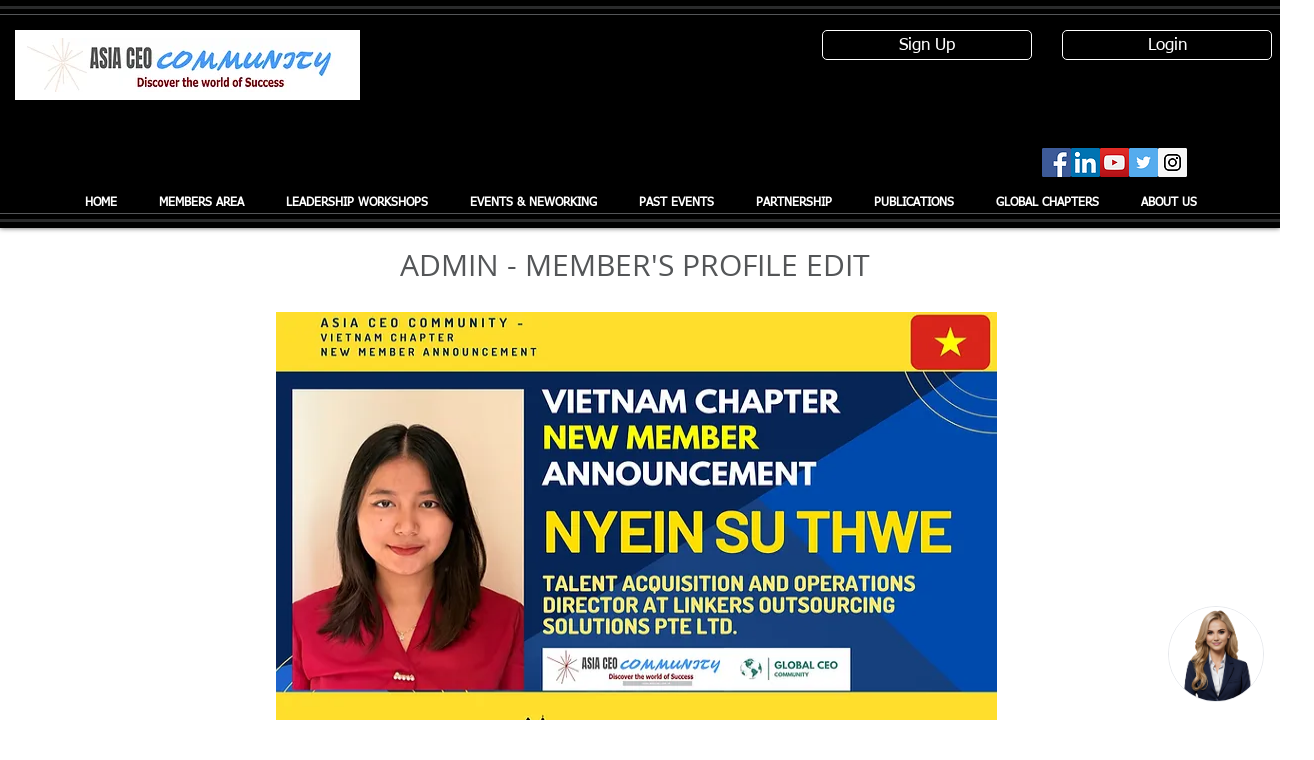

--- FILE ---
content_type: text/html; charset=utf-8
request_url: https://widget.kimiyi.ai/?id=pRjx6XI3rYdD9oiy5N6fiMYwYNrnzNWSBFURCxrCl-FQSXOOoxwL_jGSd2SUdnHcVKt17HDJGPISBsh4EsLaIw2&version=673411
body_size: 6415
content:


<!DOCTYPE html>
<html xmlns="http://www.w3.org/1999/xhtml">
<head>
    <meta name="viewport" content="width=device-width, initial-scale=1.0" />
    <title>Mini Kimiya </title>
    <link rel="icon" type="image/ico" href="/Images/Icon.ico" sizes="48x48" />
    <script src="https://code.jquery.com/jquery-3.6.0.min.js"></script>
    <link id="defaultsheet" rel="stylesheet" type="text/css" />
    <link id="csssheet" rel="stylesheet" type="text/css" />
    <link rel="stylesheet" href="https://cdnjs.cloudflare.com/ajax/libs/font-awesome/6.5.2/css/all.min.css" crossorigin="anonymous" referrerpolicy="no-referrer" />
    <script src="/Scripts/marked.min.js"></script>
    <script src="/Scripts/tailwind.js"></script>
    <link rel="preconnect" href="https://fonts.googleapis.com" />
    <link rel="preconnect" href="https://fonts.gstatic.com" />
    <link href="https://fonts.googleapis.com/css2?family=Noto+Sans+Display:ital,wght@0,100..900;1,100..900&display=swap" rel="stylesheet" />
    <script src="https://aka.ms/csspeech/jsbrowserpackageraw"></script>
    <script src="https://cdnjs.cloudflare.com/ajax/libs/KaTeX/0.12.0/katex.min.js"></script>
    <link rel="stylesheet" href="Css/Kimiya-mini.css" />
    <link rel="manifest" id="my-manifest-placeholder" />
</head>
<body class="text-6xl xl:text-3xl">
    <form method="post" action="./?id=pRjx6XI3rYdD9oiy5N6fiMYwYNrnzNWSBFURCxrCl-FQSXOOoxwL_jGSd2SUdnHcVKt17HDJGPISBsh4EsLaIw2&amp;version=673411" id="ILoveAspDotNetWebForm">
<div class="aspNetHidden">
<input type="hidden" name="__EVENTTARGET" id="__EVENTTARGET" value="" />
<input type="hidden" name="__EVENTARGUMENT" id="__EVENTARGUMENT" value="" />
<input type="hidden" name="__VIEWSTATE" id="__VIEWSTATE" value="OSFaAHqh9bie12Iobq3qpWvJatb5oXH4QRyriB5jsbLscwZtRW8is8tY81LYH80T5oYn0CpGG9jzuzJit2L05TOPKLguFc/3ZD1iWCqrEDxgUXqGe6XdYIxo4eQHAe/Se3YSRa73c+GtMncQoYqowQ==" />
</div>

<script type="text/javascript">
//<![CDATA[
var theForm = document.forms['ILoveAspDotNetWebForm'];
if (!theForm) {
    theForm = document.ILoveAspDotNetWebForm;
}
function __doPostBack(eventTarget, eventArgument) {
    if (!theForm.onsubmit || (theForm.onsubmit() != false)) {
        theForm.__EVENTTARGET.value = eventTarget;
        theForm.__EVENTARGUMENT.value = eventArgument;
        theForm.submit();
    }
}
//]]>
</script>


<script src="/WebResource.axd?d=pynGkmcFUV13He1Qd6_TZJ42pAtENfER6_QgkYmyu7uL6U8RELcSwsca6jW9AKNmyTE6EP7-1CNj5Z17yCE5dQ2&amp;t=638901536248157332" type="text/javascript"></script>


<script src="Scripts/WebForms/MsAjax/MicrosoftAjax.js" type="text/javascript"></script>
<script src="Scripts/WebForms/MsAjax/MicrosoftAjaxWebForms.js" type="text/javascript"></script>
<div class="aspNetHidden">

	<input type="hidden" name="__VIEWSTATEGENERATOR" id="__VIEWSTATEGENERATOR" value="CA0B0334" />
</div>
        <script type="text/javascript">
//<![CDATA[
Sys.WebForms.PageRequestManager._initialize('ctl00', 'ILoveAspDotNetWebForm', ['tMainUpdatePanel','MainUpdatePanel'], ['LoginFormSubmitButton','LoginFormSubmitButton'], [], 90, '');
//]]>
</script>

        <script>
            var botId =
                new URLSearchParams(window.location.search).get("id");

            var myDynamicManifest = {
                "name": "Kimiyi.ai Chatbot Assistant",
                "short_name": "Kimiyi.ai",
                "start_url": "https://kimiya-chat-mini-dev.innocorn.net/?id=" + botId,
                "display": "standalone",
                "background_color": "#0A315F",
                "theme_color": "#FFFFFF",
                "icons": [
                    {
                        "src": "https://kimiya-chat-mini-dev.innocorn.net/Images/192x192.png",
                        "sizes": "192x192",
                        "type": "image/png"
                    },
                    {
                        "src": "https://kimiya-chat-mini-dev.innocorn.net/Images/256x256.png",
                        "sizes": "256x256",
                        "type": "image/png"
                    },
                    {
                        "src": "https://kimiya-chat-mini-dev.innocorn.net/Images/512x512.png",
                        "sizes": "512x512",
                        "type": "image/png"
                    }
                ]
            }

            const stringManifest = JSON.stringify(myDynamicManifest);
            const blob = new Blob([stringManifest], { type: 'application/json' });
            const manifestURL = URL.createObjectURL(blob);
            document.querySelector('#my-manifest-placeholder').setAttribute('href', manifestURL);

        </script>


        <script> 
            
            function cacheBust(url) {
                return url + (url.includes('?') ? '&' : '?') + 'v=' + new Date().getTime();
            }

            function isMobileDevice() {
                const isSafari = /^((?!chrome|android).)*safari/i.test(navigator.userAgent);
                const isTouchDevice = ('ontouchstart' in window) || (navigator.maxTouchPoints > 0) || (navigator.msMaxTouchPoints > 0);
                if (isSafari && isTouchDevice) return true;
                return /Android|MacOS|webOS|iPhone|iPad|iPod|BlackBerry|IEMobile|Opera Mini/i.test(navigator.userAgent);
            }

            function showToast(message, type = 'info', duration = 5000) {
                // Create toast container if it doesn't exist
                let toastContainer = document.getElementById('toast-container');
                if (!toastContainer) {
                    toastContainer = document.createElement('div');
                    toastContainer.id = 'toast-container';
                    toastContainer.className = 'toast-container';
                    document.body.appendChild(toastContainer);
                }

                // Create toast element
                const toast = document.createElement('div');
                toast.className = `toast ${type}`;

                // Icon based on type
                const icons = {
                    error: 'fa-times-circle',
                    success: 'fa-check-circle',
                    info: 'fa-info-circle',
                    warning: 'fa-exclamation-triangle'
                };

                toast.innerHTML = `
        <i class="fas ${icons[type]} toast-icon"></i>
        <span class="toast-message">${message}</span>
        <button type="button" class="toast-close" onclick="this.parentElement.remove()">
            <i class="fas fa-times"></i>
        </button>
    `;

                toastContainer.appendChild(toast);

                // Auto remove after duration
                setTimeout(() => {
                    toast.classList.add('hiding');
                    setTimeout(() => {
                        toast.remove();
                        // Remove container if empty
                        if (toastContainer.children.length === 0) {
                            toastContainer.remove();
                        }
                    }, 300);
                }, duration);
            }

        </script>



        <input name="voiceNameField" type="hidden" id="voiceNameField" />
        <input name="voiceEngineField" type="hidden" id="voiceEngineField" />
        <input name="genderField" type="hidden" id="genderField" />
        <input name="selectedLanguage" type="hidden" id="selectedLanguage" />
        <input name="selectedSkin" type="hidden" id="selectedSkin" />
        <input name="selectedSpeed" type="hidden" id="selectedSpeed" />
        <input name="selectedFontSize" type="hidden" id="selectedFontSize" />



        <div id="MainUpdatePanel">
	
                
                
                <div id="pop" class="absolute bottom-4 right-4 rounded-full overflow-hidden border border-solid bg-white w-[6rem] h-[6rem] -hidden">
                    <button type="button" class="pop" id="popup-button">
                        <img id="popicon" />
                    </button>
                </div>

                <div id="chat-container" class="hidden w-[99%] h-[99%] xl:h-[680px] xl:w-[450px] absolute bottom-1 right-1 flex flex-col rounded-[20px] shadow-lg bg-[#efefef] overflow-hidden border border-dimgrey">

                    <div id="survey" class="rounded-xl fixed xl:h-[680px] xl:w-[450px] w-[99%] h-[99%] flex flex-col items-center align-self-center justify-center bg-[#fff] z-[9999] hidden">
                        <img id="survey-avatar" src="https://upload.wikimedia.org/wikipedia/commons/2/2c/Default_pfp.svg" alt="avatar" class="w-[100px] h-[100px] border-1 rounded-full" />
                        <h4 id="greeting" class="text-center text-[1.5rem]">Hello, Welcome to Kimiya</h4>
                        <div id="input-fields" onkeypress="disableEnterKey(event)" class="flex flex-col gap-4 w-[75%] mt-[10px]">
                        </div>
                        <button type="button" id="submit-form-button" class="border-0 p-2 rounded-xl mt-16 w-3/4 bg-gradient-to-r from-[rgba(2,0,36)] via-[rgba(101,9,121)] to-[rgba(0,212,255)] focus:outline-none focus:ring-2 focus:ring-blue-500 focus:ring-opacity-50 transition duration-300 ease-in-out transform hover:scale-105 text-white">Start</button>

                        <div class="absolute bottom-[20px] flex flex-row items-center">
                            <h6 class="text-[1rem]" id="prechat-poweredby">Powered By</h6>
                            <img id="form-logo" src="/Images/kimiya_icon_black07032025.png" class="w-[100px] h-[40px] ml-[10px] object-contain" />
                        </div>

                    </div>

                    <div id="loading-div" class="absolute inset-0 w-full h-full bg-blue-900 z-50 flex justify-center items-center text-white text-5xl flex-col rounded-[20px]">
                        <i class="fas fa-spinner fa-pulse p-10 rounded-5 position-relative overflow-hidden"></i>
                        <p class="p-10 rounded-2 position-relative overflow-hidden">Loading</p>
                        <img src="/Images/logo07032025.png" class="w-[40%]" />
                    </div>

                    <div id="chatbot-header" class="flex top-0 left-0 w-[100%] bg-[#0A315F] justify-between z-40 p-4 xl:pr-4 text-white">
                        
                        <span id="bot-name" class="text-[20px] font-semibold"></span>

                        
                        <div class="flex items-center gap-6">
                            <button type="button" id="burger-button" class="flex bg-transparent justify-between cursor-pointer border-none text-[24px]">
                                <i class="fa-solid fa-sliders"></i>
                            </button>

                            <button type="button" id="mute-button" class="flex bg-transparent justify-between cursor-pointer border-none text-[24px]">
                                <i class="fas fa-volume-up" id="volume-icon"></i>
                            </button>
                            <button type="button" id="language-button" class="flex bg-transparent justify-between cursor-pointer border-none h-[24px] w-[36px]">
                                <img id="language-button-img" src="https://upload.wikimedia.org/wikipedia/commons/a/ad/Flag_of_the_United_Kingdom_%2817_by_11%29.png" class="w-10" />
                                <i id="language-button-auto" class='fa-solid fa-globe hidden'></i>
                            </button>
                            <button type="button" id="minimize-button" class="flex bg-transparent justify-between cursor-pointer border-none text-[24px]">
                                <i class="fas fa-times"></i>
                            </button>
                        </div>
                    </div>

                    <div id="camera-div" class="absolute w-[100%] h-[100%] z-[999] object-contain items-center bg-[#dddddd] flex-col" style="display: none">
                        <div id="camera-div-header" class="w-[100%] h-[10%]">
                            <button type="button" id="camera-close-button" class="absolute left-0 text-3xl rounded-[100%] p-[15px] border-0  cursor-pointer">

                                <i class="fas fa-times"></i>
                            </button>
                        </div>
                        <video id="camera-display" autoplay playsinline="playsinline" class="h-[80%]"></video>
                        <button type="button" id="capture-button" class="text-4xl rounded-[100%] border-0 cursor-pointer w-[60px] h-[60px]">
                            <!--  <i class="fa-solid fa-camera"></i> -->
                            <i class="fas fa-camera"></i>
                        </button>
                    </div>
                    <div id="chat-messages" class="w-[64.5%] absolute overflow-y-scroll z-[4] h-[76%] xl:h-[75%] mt-[7rem] xl:mt-[4.5rem]  ml-[35%] flex-column">
                    </div>
                    <div id="video-container" class="hidden z-[2] overflow-hidden absolute bottom-10 top-20 left-[-20px] bg-[#efefef] w-[50%] ml-0">
                        <video id="kimiaIdle" autoplay="autoplay" loop="loop" muted="muted" playsinline="true"></video>
                        <video id="kimiaTalk" autoplay="autoplay" loop="loop" muted="muted" playsinline="true" style="display: none"></video>
                    </div>

                    <div id="bottom-container" class="absolute flex-col z-30 bottom-0 w-[100%]">

                        <div id="add-file-div" class="dropdown-menu z-[5]" style="display: none; width: 200px; justify-content: start; gap: 8px;">
                            <button type="button" id="add-file-button" class="text-[18px] w-full flex justify-content-start items-center gap-2">
                                <i class="fa-solid fa-paperclip text-black "></i>Attachment
                            </button>

                            <button type="button" id="camera-button" class="text-[18px] w-full flex justify-content-start items-center gap-2">
                                <i class="fa-solid fa-camera text-black "></i>Camera
                            </button>

                            <button type="button" id="zendesk-button" class="text-[18px] w-full flex justify-content-start items-center gap-2">
                                <i class="fa-solid fa-envelope text-black "></i>Support Ticket
                            </button>
                        </div>

                        <div id="input-div" class="flex flex-column rounded-0 text-base bg-[#0A315F] items-center text-white p-1">
                            <button type="button" id="add-button" class="m-2 border-0 cursor-pointer text-[32px]">
                                <i class="fa-solid fa-circle-plus"></i>
                            </button>
                            <button type="button" id="paste-button" class="m-2 border-0 cursor-pointer text-[32px]">
                                <i class="fas fa-paste"></i>
                            </button>
                            <div id="growing-text-area" class="rounded-full w-[100%] text-black border-0 focus:outline-none text-3xl xl:text-2xl">
                                <input type="text" id="u-message" placeholder="Type your message..." maxlength="200" autocomplete="off" class="pl-2 rounded-md w-[100%] border-0 focus:outline-none pb-0 text-[1rem]" />
                            </div>
                            <button type="button" id="record-button" class="m-2 border-0 cursor-pointer text-[32px]">
                                <i class="fas fa-microphone" id="record-button-i"></i>
                            </button>
                        </div>

                        <div id="bottom-div" class="flex  items-end justify-center bg-[#0A315F] yu-gothic text-xs pb-1 ">
                            <span class="text-white">Powered By</span>
                            <a href="https://www.kimiyi.ai" target="_blank">
                                <img id="custom-brand-logo" />
                            </a>
                        </div>
                    </div>

                    <div id="menu" style="display: none" class="menu absolute w-full h-full z-50 flex flex-col bg-white p-6">
                        <div class="flex">
                            <button type="button" id="back-button" data-function="Back" class="border-0 cursor-pointer text-[24px] flex items-center">
                                <i class="fa-solid fa-chevron-left"></i><span id="chat-setting-title">Chat Setting</span>
                            </button>
                        </div>
                        <hr class="w-full my-4" />

                        <span class="text-black text-[20px]" style="margin-bottom: 4px;" id="font-size-title">Chat font size</span>
                        <div class="grid-container text-[20px]" id="font-size-list">
                            <div data-fontsize="12px" id="small" class="dropdown-menu-option">S</div>
                            <div data-fontsize="14px" id="medium" class="dropdown-menu-option">M</div>
                            <div data-fontsize="1.25rem" id="large" class="dropdown-menu-option">L</div>
                            <div data-fontsize="1.5rem" id="x-large" class="dropdown-menu-option">XL</div>
                        </div>

                        <span class="text-black text-[20px]" style="margin-bottom: 4px;" id="speak-rate-title">Speak rate</span>
                        <div class="grid-container text-[20px]" id="speak-rate-list">
                            <div data-speed="50%" id="speak-rate-0_5" class="dropdown-menu-option">0.5</div>
                            <div data-speed="60%" id="speak-rate-0_6" class="dropdown-menu-option">0.6</div>
                            <div data-speed="70%" id="speak-rate-0_7" class="dropdown-menu-option">0.7</div>
                            <div data-speed="80%" id="speak-rate-0_8" class="dropdown-menu-option">0.8</div>
                            <div data-speed="90%" id="speak-rate-0_9" class="dropdown-menu-option">0.9</div>
                            <div data-speed="100%" id="speak-rate-1_0" class="dropdown-menu-option">1.0</div>
                        </div>

                        <ul id="menu-list" class=" mt-12 xl:mt-8 p-0 list-none">
                            <li id="restart-button" data-function="Restart Conversation" class="text-[20px]">
                                <i class="fas fa-redo"></i>Restart Conversation
                            </li>
                            <li id="close-video-button" data-function="Close Video" class="text-[20px]">
                                <i class="fas fa-user-tie"></i><span id="hide-show-avatar-title">Hide / Show Digital Avatar</span>
                            </li>
                        </ul>
                    </div>

                    <div id="language-menu" style="display: none" class="menu absolute w-full h-full z-50 flex flex-col bg-white p-6">
                        <div class="flex">
                            <button type="button" id="language-back-button" data-function="Back" class="border-0 cursor-pointer text-[24px] flex items-center gap-2">
                                <i class="fa-solid fa-chevron-left"></i><span id="select-your-language-title">Select your language</span>
                            </button>
                        </div>
                        <hr class="w-full my-4" />
                        <ul id="language-list" class="overflow-y-scroll overflow-x-hidden text-[20px]">
                        </ul>
                    </div>

                </div>

                <audio id="soundPlayer"></audio>
                <input type="hidden" name="HiddenFieldSessionID" id="HiddenFieldSessionID" />
                


                <input type="hidden" name="HiddenFieldAvatarIconPath" id="HiddenFieldAvatarIconPath" />
            
</div>

        
        <script>
            var version = "1.5";

            function updateUserInput(answer) {
                document.getElementById("u-message").value = answer;
                document.getElementById("record-button").click();
                const chatMessages = document.getElementById('chat-messages');
                const buttons = chatMessages.querySelectorAll('button');
                buttons.forEach(button => {
                    button.remove();
                });
            }

            function disableEnterKey(event) {
                if (event.key === "Enter") {
                    event.preventDefault();
                }
            }

            function initializeChatAfterLogin() {
                var defaultUrl = '/Css/PresetClass.css';
                var scriptUrl = '/Javascript/Javascript.js';
                var bustScriptUrl = cacheBust(scriptUrl);
                var bustCssUrl = cacheBust(defaultUrl);
                var script = document.createElement('script');
                script.type = 'module';
                var stylesheet = document.getElementById('defaultsheet');
                script.src = bustScriptUrl;
                stylesheet.setAttribute('href', bustCssUrl);

                

                // Handle script loading errors
                script.onerror = function () {
                    console.error('Failed to load Javascript.js');
                };

                document.head.appendChild(script);
            }

        </script>

        <script>
            function initializeLogInPage() {
                var defaultUrl = '/Css/PresetClass.css';
                var bustCssUrl = cacheBust(defaultUrl);
                var stylesheet = document.getElementById('defaultsheet');

                //script.src = '/Javascript/Javascript.js';

                stylesheet.setAttribute('href', bustCssUrl);

                const loginPop = document.getElementById('login-popup-button');
                const loginFormContainer = document.getElementById('login-form-container');
                const loginForm = document.getElementById('login-form');
                const HiddenFieldAvatarIconPath = document.getElementById('HiddenFieldAvatarIconPath');
                const loginFormAvatarIcon = document.getElementById('login-avatar');
                const loginPopIcon = document.getElementById('login-popicon');
                loginFormAvatarIcon.src = HiddenFieldAvatarIconPath.value;
                loginPopIcon.src = HiddenFieldAvatarIconPath.value;

                loginPop.addEventListener('click', function () {
                    loginPop.style.display = 'none';
                    loginFormContainer.style.display = 'flex';

                    if (isMobileDevice()) {
                        var height = '100%';
                        var width = '100%';
                        window.parent.postMessage({ type: 'changeDimensions', height: height, width: width }, '*');
                    } else {
                        var height = 680 + 'px';
                        var width = 550 + 'px';
                        window.parent.postMessage({ type: 'changeDimensions', height: height, width: width }, '*');
                    }
                });

                function checkIsEmbedded() {
                    // check if the website is embedded
                    if (window.self !== window.top) {
                        console.log("This website is embedded in an iframe.");
                    } else {
                        console.log("This website is not embedded.");
                        // if mobile device detected, add additional styling
                        if (isMobileDevice()) {
                            enableWebAppMode();
                        }
                    }
                }

                function enableWebAppMode() {
                    loginPop.click();

                    // remove width and height
                    loginFormContainer.classList.remove("w-[99%]");
                    loginFormContainer.classList.remove("h-[99%]");

                    loginForm.classList.remove("w-[99%]");
                    loginForm.classList.remove("h-[99%]");

                    // add new width and height
                    loginFormContainer.classList.add("w-[100%]");
                    loginFormContainer.classList.add("h-[100%]");

                    loginForm.classList.add("w-[100%]");
                    loginForm.classList.add("h-[100%]");

                    // add new positioning
                    loginFormContainer.classList.add("inset-0");
                    loginForm.classList.add("inset-0");

                    // remove border and border dimgrey
                    loginFormContainer.classList.remove("border")
                    loginFormContainer.classList.remove("border-dimgrey");

                    // remvoe border radius
                    loginFormContainer.classList.remove("rounded-[20px]")
                    loginForm.classList.remove("rounded-xl")

                    // remove minimize button 
                    //minimizeButton.remove();
                }
                checkIsEmbedded();

            }
        </script>

    

<script type="text/javascript">
//<![CDATA[
initializeChatAfterLogin();//]]>
</script>
</form>
<script defer src="https://static.cloudflareinsights.com/beacon.min.js/vcd15cbe7772f49c399c6a5babf22c1241717689176015" integrity="sha512-ZpsOmlRQV6y907TI0dKBHq9Md29nnaEIPlkf84rnaERnq6zvWvPUqr2ft8M1aS28oN72PdrCzSjY4U6VaAw1EQ==" data-cf-beacon='{"version":"2024.11.0","token":"77c109e3002f4887bc665848b0c32d93","r":1,"server_timing":{"name":{"cfCacheStatus":true,"cfEdge":true,"cfExtPri":true,"cfL4":true,"cfOrigin":true,"cfSpeedBrain":true},"location_startswith":null}}' crossorigin="anonymous"></script>
</body>
</html>
